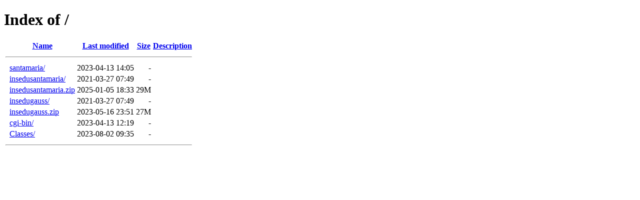

--- FILE ---
content_type: text/html;charset=ISO-8859-1
request_url: http://colegio16.com/?C=N;O=D
body_size: 1749
content:
<!DOCTYPE HTML PUBLIC "-//W3C//DTD HTML 4.01//EN" "http://www.w3.org/TR/html4/strict.dtd">
<html>
 <head>
  <title>Index of /</title>
 </head>
 <body>
<h1>Index of /</h1>
  <table>
   <tr><th valign="top">&nbsp;</th><th><a href="?C=N;O=A">Name</a></th><th><a href="?C=M;O=A">Last modified</a></th><th><a href="?C=S;O=A">Size</a></th><th><a href="?C=D;O=A">Description</a></th></tr>
   <tr><th colspan="5"><hr></th></tr>
<tr><td valign="top">&nbsp;</td><td><a href="santamaria/">santamaria/</a>            </td><td align="right">2023-04-13 14:05  </td><td align="right">  - </td><td>&nbsp;</td></tr>
<tr><td valign="top">&nbsp;</td><td><a href="insedusantamaria/">insedusantamaria/</a>      </td><td align="right">2021-03-27 07:49  </td><td align="right">  - </td><td>&nbsp;</td></tr>
<tr><td valign="top">&nbsp;</td><td><a href="insedusantamaria.zip">insedusantamaria.zip</a>   </td><td align="right">2025-01-05 18:33  </td><td align="right"> 29M</td><td>&nbsp;</td></tr>
<tr><td valign="top">&nbsp;</td><td><a href="insedugauss/">insedugauss/</a>           </td><td align="right">2021-03-27 07:49  </td><td align="right">  - </td><td>&nbsp;</td></tr>
<tr><td valign="top">&nbsp;</td><td><a href="insedugauss.zip">insedugauss.zip</a>        </td><td align="right">2023-05-16 23:51  </td><td align="right"> 27M</td><td>&nbsp;</td></tr>
<tr><td valign="top">&nbsp;</td><td><a href="cgi-bin/">cgi-bin/</a>               </td><td align="right">2023-04-13 12:19  </td><td align="right">  - </td><td>&nbsp;</td></tr>
<tr><td valign="top">&nbsp;</td><td><a href="Classes/">Classes/</a>               </td><td align="right">2023-08-02 09:35  </td><td align="right">  - </td><td>&nbsp;</td></tr>
   <tr><th colspan="5"><hr></th></tr>
</table>
</body></html>
